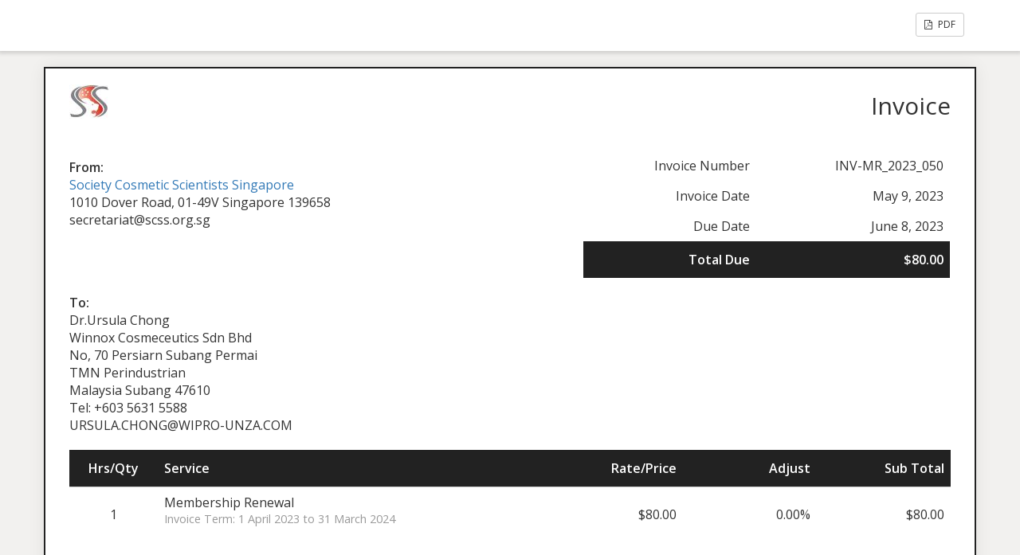

--- FILE ---
content_type: text/html; charset=UTF-8
request_url: https://scss.org.sg/sliced_invoice/membership-renewal-154/
body_size: 3001
content:
<!doctype html>
<html lang="en-US">
<head>
	<meta charset="UTF-8">
	<title> &raquo; Membership Renewal</title>
	<meta charset="UTF-8" />
	<meta name="viewport" content="width=device-width, initial-scale=1">
	<meta name="robots" content="noindex,nofollow">

	<link rel='stylesheet' id='sliced-invoices_open-sans-css'  href='https://fonts.googleapis.com/css?family=Open+Sans%3A300italic%2C400italic%2C600italic%2C300%2C400%2C600&#038;subset=latin%2Clatin-ext&#038;ver=3.8.12' media='all' />
<link rel='stylesheet' id='sliced-invoices_fontawesome-css'  href='https://scss.org.sg/wp-content/plugins/sliced-invoices/public/css/font-awesome.min.css?ver=3.8.12' media='all' />
<link rel='stylesheet' id='sliced-invoices_bootstrap-css'  href='https://scss.org.sg/wp-content/plugins/sliced-invoices/public/css/bootstrap.min.css?ver=3.8.12' media='all' />
<link rel='stylesheet' id='sliced-invoices_style-css'  href='https://scss.org.sg/wp-content/plugins/sliced-invoices/public/css/style.css?ver=3.8.12' media='all' />
		<link rel='stylesheet' id='print-css' href='https://scss.org.sg/wp-content/plugins/sliced-invoices-pdf-email/public/css/print.css?ver=1.7.0' type='text/css' media='print' />
		<style id='print-inline-css' type='text/css'>
			@media only print { body{ font-size: 12px; } }
		</style>
			<script data-cfasync="false" src='https://scss.org.sg/wp-includes/js/jquery/jquery.min.js?ver=3.6.0' id='jquery-core-js'></script>
<script data-cfasync="false" src='https://scss.org.sg/wp-includes/js/jquery/jquery-migrate.min.js?ver=3.3.2' id='jquery-migrate-js'></script>
<script id='thickbox-js-extra'>
var thickboxL10n = {"next":"Next >","prev":"< Prev","image":"Image","of":"of","close":"Close","noiframes":"This feature requires inline frames. You have iframes disabled or your browser does not support them.","loadingAnimation":"https:\/\/scss.org.sg\/wp-includes\/js\/thickbox\/loadingAnimation.gif"};
</script>
<script data-cfasync="false" src='https://scss.org.sg/wp-includes/js/thickbox/thickbox.js?ver=3.1-20121105' id='thickbox-js'></script>
<link rel='stylesheet' id='sliced-invoices_thickbox-css'  href='https://scss.org.sg/wp-includes/js/thickbox/thickbox.css?ver=3.8.12' media='all' />
<link rel='stylesheet' id='sliced-invoices_template-css'  href='https://scss.org.sg/wp-content/plugins/sliced-invoices/public/css/template2.css?ver=3.8.12' media='all' />
		<style id='template-inline-css' type='text/css'>
			body {}		</style>
		
</head>


<body data-rsssl=1 class="body sliced-invoice">


		<div class="row sliced-top-bar no-print">
			<div class="container">

				<div class="col-xs-12 col-sm-6">
									</div>

				<div class="col-xs-12 col-sm-6 text-right">
					<a title="View or download as a PDF" class="btn btn-default btn-sm sliced-print-button" href="https://scss.org.sg/sliced_invoice/membership-renewal-154/?create=pdf&#038;id=3946&#038;print_pdf=9a62942dd9" target="_blank"><i class="fa fa-file-pdf-o"></i> PDF</a>				</div>

			</div>
		</div>

		
	<div class="container sliced-wrap">

	
		<!-- ///// Start PDF header -->
		<htmlpageheader name="sliced-pdf-header">

			<div class="row sliced-header">
				<div class="col-xs-12 col-sm-6 sliced-business">
					
			<a target="_blank" href="https://www.scss.org.sg">
				<img class="logo sliced-business-logo" src="https://scss.org.sg/wp-content/uploads/2020/06/SCSS-Logo.jpg">			</a>

						</div>

				<div class="col-xs-12 col-sm-6 sliced-title">
					<h2>Invoice</h2>
				</div>
			</div><!-- END row -->

		</htmlpageheader>
		<!-- End PDF header ///// -->


		<div class="row sliced-upper">
			<div class="col-xs-12 col-sm-6 sliced-from-address sliced-address">
				
			<div class="from"><strong>From:</strong></div>
			<div class="wrapper">
			<div class="name"><a target="_blank" href="https://www.scss.org.sg">Society Cosmetic Scientists Singapore</a></div>

			<div class="address"><p>1010 Dover Road, 01-49V Singapore 139658</p>
</div>			<div class="extra_info"><p>secretariat@scss.org.sg</p>
</div>			</div>

					</div>

			<div class="col-xs-12 col-sm-5 sliced-details">
				
			<table class="table table-bordered table-sm">

									<tr>
						<td>Invoice Number</td>
						<td>INV-MR_2023_050</td>
					</tr>
				
				
									<tr>
						<td>Invoice Date</td>
						<td>May 9, 2023</td>
					</tr>
				
									<tr>
						<td>Due Date</td>
						<td>June 8, 2023</td>
					</tr>
				
					<tr class="table-active">
						<td><strong>Total Due</strong></td>
						<td><strong>$80.00</strong></td>
					</tr>

			</table>

					</div>
		</div><!-- END row -->


		<div class="row sliced-middle">
			<div class="col-xs-12 col-sm-6 sliced-to-address sliced-address">
				<div class="to"><strong>To:</strong></div><div class="wrapper"><div class="name">Dr.Ursula Chong</div><div class="address"><p>Winnox Cosmeceutics Sdn Bhd<br />
No, 70 Persiarn Subang Permai<br />
TMN Perindustrian<br />
Malaysia Subang 47610<br />
Tel: +603 5631 5588</p>
</div><div class="email">URSULA.CHONG@WIPRO-UNZA.COM</div></div>			</div>
		</div><!-- END row -->


		

		<div class="row sliced-items">
			<div class="col-sm-12 sliced-line-items">
				<div class="table-responsive">
					<table class="table table-sm table-bordered table-striped">
			<thead>
				<tr>
					<th class="qty"><strong>Hrs/Qty</strong></th>
					<th class="service"><strong>Service</strong></th>
					<th class="rate"><strong>Rate/Price</strong></th><th class="adjust"><strong>Adjust</strong></th><th class="total"><strong>Sub Total</strong></th>
				</tr>
			</thead>
			<tbody><tr class="row_even sliced-item">

							<td class="qty">1</td>
							<td class="service">Membership Renewal<br/><span class="description"><p>Invoice Term: 1 April 2023 to 31 March 2024 </p>
</span></td>
							<td class="rate">$80.00</td><td class="adjust">0.00%</td><td class="total">$80.00</td>

						</tr></tbody></table>				</div>
			</div>
		</div>
		<div class="row sliced-items">
			<div class="col-xs-12 col-sm-5 sliced-totals">
				
		<table class="table table-sm table-bordered">
			<tbody>
								<tr class="row-sub-total">
					<td class="rate">Sub Total</td>
					<td class="total">$80.00</td>
				</tr>
								<tr class="row-tax">
					<td class="rate">Tax</td>
					<td class="total">$0.00</td>
				</tr>
													<tr class="table-active row-total">
						<td class="rate"><strong>Total Due</strong></td>
						<td class="total"><strong>$80.00</strong></td>
					</tr>
											</tbody>

		</table>

					</div>
		</div><!-- END row -->

				<div class="row sliced-payments">
			<div class="col-sm-12">
									<div class="generic"><p>PayNow</p>
<p>You can choose now using PayNow:</p>
<p>- Society of Cosmetic Scientists (Singapore), UEN: T03SS0185A<br />
- Key in your company name or Bill reference number.<br />
- Verify the details (i.e. Amount and company name/bill reference number<br />
   before confirmation.<br />
- Please screenshot both the front and back of the cheque.<br />
- Attach the file before submitting the form.</p>
</div>
													<div class="bank"><p>Internet Banking<br />
For internet banking, follow these instructions:</p>
<p>- UOB Account No: 212-308-142-2<br />
- Swift code: UOVBSGSG<br />
- Branch code: 066<br />
- Bank code:7375<br />
- Select Bill Payment Services, select One-Time Billing Organisation, type<br />
   Society of Cosmetic Scientists, (Singapore) OR SCSS.<br />
- Under Customer / Bill Reference, enter your name, partner number (if any)<br />
   or telephone number.<br />
All OVERSEAS BANK CHARGES ARE PAYABLE BY THE PAYER (Person who is sending the money)</p>
</div>
							</div>
		</div><!-- END row -->
				
		<div class="row sliced-footer">
			<div class="col-sm-12">
				<div class="terms-text"><p>Payment is due within 30 days from date of invoice.</p>
</div>
			</div>
		</div><!-- END row -->

		<!-- ///// Start PDF footer -->
		<htmlpagefooter name="sliced-pdf-footer">

			<div class="row sliced-footer">
				<div class="col-sm-12">
					<div class="footer-text">Thanks for choosing<a href="https://scss.org.sg"> Society Cosmetic Scientists Singapore</a> </div>
					<div class="print-only">Page  {PAGENO}/{nbpg}</div>
				</div>
			</div><!-- END row -->

		</htmlpagefooter>
		<!-- End PDF footer ///// -->


	</div> <!-- END sliced-wrap -->


		<div id="sliced_payment_form" style="display:none">

			<div class="sliced_payment_form_wrap">

				<ul>
					<li><span>Invoice Number</span> INV-MR_2023_050</li>
					<li><span>Total Due</span> $80.00</li>
				</ul>

				<form method="POST" action="https://scss.org.sg/sliced_invoice/membership-renewal-154/">
					
					<input type="hidden" id="sliced_payment_nonce" name="sliced_payment_nonce" value="d17ead0b13" /><input type="hidden" name="_wp_http_referer" value="/sliced_invoice/membership-renewal-154/" />					<input type="hidden" name="sliced_payment_invoice_id" id="sliced_payment_invoice_id" value="3946">
					<input type="hidden" name="sliced_gateway" id="sliced_gateway" />
					<input type="submit" name="start-payment" class="btn btn-success btn-lg" id="start-payment" value="Pay Now">

									</form>

				
				<div class="gateway-image" id="sliced_gateway_image">
					
				</div>

			</div>

		</div>
		
		<script type="text/javascript">
			( function( $ ) {
				$(document).ready(function(){
					$( 'a.gateway' ).click(function(){
						/*
						var readable = $( this ).data( 'gateway-readable' );
						$( '#sliced_gateway_readable' ).html( readable );
						*/
						var gateway  = $( this ).data( 'gateway' );
						$( '#sliced_gateway' ).val( gateway );
						/*
						var src = "https://scss.org.sg/wp-content/plugins/sliced-invoices/public/images/accept-" + gateway + ".png";
						$( '#sliced_gateway_image' ).html( '<img src="' + src + '" />' );
						*/
					});
				});
			} )( jQuery );
		</script>

		</body>

</html>


--- FILE ---
content_type: text/css
request_url: https://scss.org.sg/wp-content/plugins/sliced-invoices/public/css/template2.css?ver=3.8.12
body_size: -35
content:
.sliced-wrap {border:2px solid #222;}
.sliced-wrap .table th, .sliced-wrap .table td, .sliced-wrap .table-bordered {border:none;}
.sliced-wrap .table th, .sliced-wrap .table-active td {
  background:#222 none repeat scroll 0 0;
  color:#fff;
  border:none;
}
.sliced-wrap .sliced-items .row_even, .sliced-wrap .sliced-items .row_odd {background:transparent;}
.sliced-wrap .sliced-line-items td, .sliced-wrap .row-sub-total .rate, .sliced-wrap .row-sub-total .total {border-top:1px solid #ccc;}
.sliced-wrap .sliced-totals {margin-top:40px;}

.sliced-to-address {
  padding:0;
  margin:-20px 0 0 0;
}
.sliced-payments {
  background:#f4f4f4 none repeat scroll 0 0;
  margin:60px 0;
  padding:20px 30px;
}
.sliced-payments h4 {
  padding:0 0 10px;
}
.sliced-payments h4 .fa {
  margin:0 5px 0 0;
}
.bank, .generic {
  float:left;
  width:50%;
}
